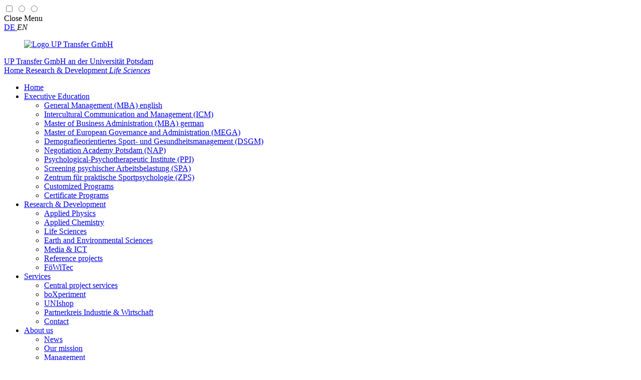

--- FILE ---
content_type: text/html; charset=utf-8
request_url: https://www.up-transfer.de/en/research-development/life-sciences/
body_size: 8493
content:
<!DOCTYPE html>
<html lang="de" prefix="og: http://ogp.me/ns#">
<head>

<meta charset="utf-8">
<!-- 
	This website is powered by TYPO3 - inspiring people to share!
	TYPO3 is a free open source Content Management Framework initially created by Kasper Skaarhoj and licensed under GNU/GPL.
	TYPO3 is copyright 1998-2025 of Kasper Skaarhoj. Extensions are copyright of their respective owners.
	Information and contribution at https://typo3.org/
-->


<link rel="icon" href="/typo3conf/ext/t3zeroseven/Resources/Public/Sites/UpTransfer/Icons/favicon.ico" type="image/vnd.microsoft.icon">

<meta http-equiv="x-ua-compatible" content="IE=edge" />
<meta name="generator" content="TYPO3 CMS" />
<meta name="viewport" content="width=device-width, initial-scale=1, minimum-scale=1, maximum-scale=1.5" />
<meta property="og:type" content="website" />
<meta property="og:site_name" content="UP Transfer GmbH" />
<meta property="og:locale" content="de_DE" />
<meta property="og:title" content="Life Sciences" />
<meta property="og:url" content="https://www.up-transfer.de/en/research-development/life-sciences/" />
<meta name="twitter:card" content="summary" />
<meta name="twitter:description" content="an der Universität Potsdam" />
<meta name="twitter:title" content="Life Sciences / UP Transfer GmbH" />
<meta name="mobile-web-app-capable" content="yes" />
<meta name="apple-mobile-web-app-title" content="UP Transfer GmbH" />
<meta name="msapplication-config" content="none" />
<meta name="google-site-verification" content="LmRjSFDZ4aY8P7AFMTPzXNC4mSiDmKpunh4fhMN9zx4" />
<meta name="distribution" content="global" />
<meta name="rating" content="general" />
<meta name="revisit-after" content="30 days" />
<meta property="og:locality" content="Potsdam" />


<link rel="stylesheet" href="/typo3temp/assets/compressed/merged-19b3e310e2338a70d76c6559997b2497-8bd9dddcfc6047020e0be997b7351ed8.css?1762828951" media="all">
<link rel="stylesheet" href="/typo3temp/assets/compressed/merged-5419da4d1b07a97c29b0453841e2eb2e-344db9b2de02bf585a47d5c07fedfabc.css?1730112123" media="screen">
<link rel="stylesheet" href="/typo3temp/assets/compressed/merged-ad6062c1d0928faf4b4d93f9a348c764-8ec29979aa7f174f152bbb4203cbb1b9.css?1762828951" media="print">



<script src="/typo3temp/assets/compressed/merged-0a19e3bb83198226ce10f9ed61783ca5-db3ff9c4748dbde2b67cf1b78041ff07.js?1730112123"></script>


<title>Life Sciences &#124; UP Transfer GmbH</title>    <script>
      let _paq = window._paq = window._paq || [];

      _paq.push(["requireConsent"]);
      _paq.push(["requireCookieConsent"]);
      _paq.push(['disableBrowserFeatureDetection']);
      _paq.push(['trackPageView']);
      _paq.push(['enableLinkTracking']);
      _paq.push(["enableCrossDomainLinking"]);
      (function() {
          let u="//stats.server-hotel-berlin.net/";
          _paq.push(['setTrackerUrl', u+'matomo.php']);
          _paq.push(['setSiteId', '70']);
          let d=document, g=d.createElement('script'), s=d.getElementsByTagName('script')[0];
          g.type='text/javascript'; g.async=true; g.src=u+'matomo.js'; s.parentNode.insertBefore(g,s);
      })();
    </script>
<link rel="canonical" href="https://www.up-transfer.de/en/research-development/life-sciences/"/>

<link rel="alternate" hreflang="de-DE" href="https://www.up-transfer.de/forschung-entwicklung/life-sciences/"/>
<link rel="alternate" hreflang="en" href="https://www.up-transfer.de/en/research-development/life-sciences/"/>
<link rel="alternate" hreflang="x-default" href="https://www.up-transfer.de/forschung-entwicklung/life-sciences/"/>
<!-- This site is optimized with the Yoast SEO for TYPO3 plugin - https://yoast.com/typo3-extensions-seo/ -->
<script type="application/ld+json">[{"@context":"https:\/\/www.schema.org","@type":"BreadcrumbList","itemListElement":[{"@type":"ListItem","position":1,"item":{"@id":"https:\/\/www.up-transfer.de\/en\/","name":"Home"}},{"@type":"ListItem","position":2,"item":{"@id":"https:\/\/www.up-transfer.de\/en\/research-development\/","name":"Research & Development"}},{"@type":"ListItem","position":3,"item":{"@id":"https:\/\/www.up-transfer.de\/en\/research-development\/life-sciences\/","name":"Life Sciences"}}]}]</script>
</head>
<body id="t3z-page-846" class="t3z-nojs t3z-page-layout-"  itemscope="" itemtype="http://schema.org/WebPage">
<input type="checkbox" name="contrastview" class="hide" id="contrastview" />
<input type="radio" name="menues" class="hide" id="openmobilemenu" />
<input type="radio" name="menues" class="hide" id="closeall" />


<div id="canvas" data-fontsize="1.0">
	<label for="closeall" class="closeall"></label>
	<header id="header">
		<div id="toolbar">
			<div class="maxwidth">
				<div id="mobilemenubutton">
					<label for="closeall" title="Close"><i class="fa fa-close"></i><span>Close</span></label>
					<label for="openmobilemenu" title="Menu"><i class="fa fa-bars"></i><span>Menu</span></label>
				</div>
				<nav id="langnav">
					

	<i class="fa fa-globe"></i><span class="devider"></span><span class="trans no"><a href="/forschung-entwicklung/life-sciences/" hreflang="de-DE" title="DE">
                                    DE
                                </a></span><span class="devider"></span><span class="trans active"><em>EN</em></span>



				</nav>

                
                

                

                
                

				<figure id="logo" itemscope="" itemtype="http://schema.org/Organization">
					
							<a itemprop="url" title="To home" href="https://www.up-transfer.de/en/">
								<img itemprop="logo" alt="Logo UP Transfer GmbH" src="https://www.up-transfer.de/typo3temp/assets/_processed_/0/b/csm_logo_5d42578373.png" width="402" height="329" />
							</a>
						
				</figure>
			</div>
		</div>
		<div class="maxwidth">
			
					<a itemprop="url" id="pagetitle" title="To home" href="https://www.up-transfer.de/en/">
						<span>UP Transfer GmbH </span>
						<span>an der Universität Potsdam</span>
					</a>
				

			

	<nav id="breadcrumb" itemscope itemtype="http://schema.org/BreadcrumbList">
		
			
			<span class="page-691" itemprop="itemListElement" itemscope itemtype="http://schema.org/ListItem">
				
	
			<a itemprop="item" href="/en/" title="UP Transfer GmbH">
		
	<span itemprop="name">Home</span>
	<meta itemprop="position" content="1" />
	</a>

			</span>
		
			
			<span class="page-890" itemprop="itemListElement" itemscope itemtype="http://schema.org/ListItem">
				
	
			<a itemprop="item" href="/en/research-development/" title="Research &amp; Development">
		
	<span itemprop="name">Research &amp; Development</span>
	<meta itemprop="position" content="2" />
	</a>

			</span>
		
			
			<em class="page-846" itemprop="itemListElement" itemscope itemtype="http://schema.org/ListItem">
				
	
			<a itemprop="item" href="/en/research-development/life-sciences/" title="Life Sciences">
		
	<span itemprop="name">Life Sciences</span>
	<meta itemprop="position" content="3" />
	</a>

			</em>
		
	</nav>




		</div>
	</header>

	<nav id="mainmenu" itemscope="" itemtype="https://schema.org/SiteNavigationElement">
		
	<ul class="maxwidth"><li class="menu-item page-691 sub subpages"><a class="no sub home" href="/en/" title="UP Transfer GmbH"><span>Home</span></a></li><li class="menu-item page-692 sub subpages"><a class="no sub" href="/en/executive-education/" title="Executive Education"><span>Executive Education</span></a><ul><li class="menu-item page-1403 sub subpages"><a class="no sub" href="/en/executive-education/general-management-mba/" title="General Management (MBA) english"><span>General Management (MBA) english</span></a></li><li class="menu-item page-1442 sub subpages"><a class="no sub" href="/en/executive-education/intercultural-communication-and-management/" title="Intercultural Communication and Management (ICM)"><span>Intercultural Communication and Management (ICM)</span></a></li><li class="menu-item page-711 sub subpages"><a class="no sub" href="/en/executive-education/master-of-business-administration-mba/" title="Master of Business Administration (MBA) german"><span>Master of Business Administration (MBA) german</span></a></li><li class="menu-item page-902 sub subpages"><a class="no sub" href="/en/executive-education/master-of-european-governance-and-administration-mega/" title="Master of European Governance and Administration (MEGA)"><span>Master of European Governance and Administration (MEGA)</span></a></li><li class="menu-item page-1024"><a class="no" href="/en/executive-education/demografieorientiertes-sport-und-gesundheitsmanagement-dsgm/" title="Demografieorientiertes Sport- und Gesundheitsmanagement (DSGM)"><span>Demografieorientiertes Sport- und Gesundheitsmanagement (DSGM)</span></a></li><li class="menu-item page-957"><a class="no" href="/en/executive-education/negotiation-academy-potsdam-nap/" title="Negotiation Academy Potsdam (NAP)"><span>Negotiation Academy Potsdam (NAP)</span></a></li><li class="menu-item page-979"><a class="no" href="/en/executive-education/psychological-psychotherapeutic-institute-ppi/" title="Psychological-Psychotherapeutic Institute (PPI)"><span>Psychological-Psychotherapeutic Institute (PPI)</span></a></li><li class="menu-item page-827"><a class="no" href="/en/executive-education/screening-psychischer-arbeitsbelastung-spa/" title="Screening psychischer Arbeitsbelastung (SPA)"><span>Screening psychischer Arbeitsbelastung (SPA)</span></a></li><li class="menu-item page-994"><a class="no" href="/en/executive-education/zentrum-fuer-praktische-sportpsychologie-zps/" title="Zentrum für praktische Sportpsychologie (ZPS)"><span>Zentrum für praktische Sportpsychologie (ZPS)</span></a></li><li class="menu-item page-936 sub subpages"><a class="no sub" href="/en/executive-education/customized-programs/" title="Customized Programs"><span>Customized Programs</span></a></li><li class="menu-item page-789 sub subpages"><a class="no sub" href="/en/executive-education/certificate-programs/" title="Certificate Programs"><span>Certificate Programs</span></a></li></ul></li><li class="menu-item page-890 act active sub subpages"><a class="act sub" href="/en/research-development/" title="Research &amp; Development"><span>Research &amp; Development</span></a><ul><li class="menu-item page-839"><a class="no" href="/en/research-development/applied-physics/" title="Applied Physics"><span>Applied Physics</span></a></li><li class="menu-item page-841 sub subpages"><a class="no sub" href="/en/research-development/applied-chemistry/" title="Applied Chemistry"><span>Applied Chemistry</span></a></li><li class="menu-item page-846 act active sub subpages"><a class="act cur sub" href="/en/research-development/life-sciences/" title="Life Sciences"><span>Life Sciences</span></a></li><li class="menu-item page-853 sub subpages"><a class="no sub" href="/en/research-development/earth-and-environmental-sciences/" title="Earth and Environmental Sciences"><span>Earth and Environmental Sciences</span></a></li><li class="menu-item page-860 sub subpages"><a class="no sub" href="/en/research-development/media-ict/" title="Media &amp; ICT"><span>Media &amp; ICT</span></a></li><li class="menu-item page-865"><a class="no" href="/en/research-development/reference-projects/" title="Reference projects"><span>Reference projects</span></a></li><li class="menu-item page-1044"><a class="no" href="/en/research-development/foewitec/" title="FöWiTec"><span>FöWiTec</span></a></li></ul></li><li class="menu-item page-694 sub subpages"><a class="no sub" href="/en/services/" title="Services"><span>Services</span></a><ul><li class="menu-item page-742"><a class="no" href="/en/services/central-project-services/" title="Central project services"><span>Central project services</span></a></li><li class="menu-item page-1041"><a class="no" href="/en/services/boxperiment/" title="boXperiment"><span>boXperiment</span></a></li><li class="menu-item page-863"><a class="no" href="http://unishop-potsdam.de/" target="_blank" title="UNIshop"><span>UNIshop</span></a></li><li class="menu-item page-864"><a class="no" href="/en/services/partnerkreis-industrie-wirtschaft/" title="Partnerkreis Industrie &amp; Wirtschaft"><span>Partnerkreis Industrie &amp; Wirtschaft</span></a></li><li class="menu-item page-985"><a class="no" href="/en/services/kontakt/" title="Contact"><span>Contact</span></a></li></ul></li><li class="menu-item page-697 sub subpages"><a class="no sub" href="/en/about-us/" title="About us"><span>About us</span></a><ul><li class="menu-item page-722"><a class="no" href="/en/about-us/news/" title="News"><span>News</span></a></li><li class="menu-item page-77"><a class="no" href="/en/about-us/our-mission/" title="Our mission"><span>Our mission</span></a></li><li class="menu-item page-745 sub subpages"><a class="no sub" href="/en/about-us/management/" title="Management"><span>Management</span></a></li><li class="menu-item page-986"><a class="no" href="/en/about-us/head-office-team/" title="Head office team"><span>Head office team</span></a></li><li class="menu-item page-1486"><a class="no" href="/en/about-us/griebnitzsee-team/" title="Griebnitzsee team"><span>Griebnitzsee team</span></a></li><li class="menu-item page-746"><a class="no" href="/en/about-us/shareholder/" title="Shareholder"><span>Shareholder</span></a></li><li class="menu-item page-889"><a class="no" href="/en/about-us/locations/" title="Locations"><span>Locations</span></a></li></ul></li></ul>

	


		
    


		
	
		<ul class="meta">
			
			
				
	<li class="menu-item page-985"><a class="no" href="/en/services/kontakt/" title="Contact"><span>Contact</span></a>

	

				</li>
			
			
				
					
	<li class="menu-item page-706"><a class="no" href="/en/legal-notice/" title="Legal notice"><span>Legal notice</span></a>

	

					</li>
				
					
	<li class="menu-item page-705"><a class="no" href="/en/privacy/" title="Privacy"><span>Privacy</span></a>

	

					</li>
				
					
	<li class="menu-item page-702"><a class="no" href="/en/terms-and-conditions/" title="Terms and Conditions"><span>Terms and Conditions</span></a>

	

					</li>
				
					
	<li class="menu-item page-700"><a class="no" href="/en/visit-us/" title="Visit us"><span>Visit us</span></a>

	

					</li>
				
					
	<li class="menu-item page-699"><a class="no" href="/en/sitemap/" title="Sitemap"><span>Sitemap</span></a>

	

					</li>
				
			
            
                <li class="menu-item">
                    <a aria-controls="cookieman-modal" data-cookieman-open="">Cookies</a>
                </li>
            
		</ul>
	


	</nav>

	
		<nav id="mobilesubmenu">
		</nav>
	

	

	
	<div id="content">
		<div class="maxwidth">
			<div class="flex-wrap">
				<main itemprop="mainContentOfPage">
					
<div id="c7014" class="ce-image"><a id="c8758"></a><div class="ce-image ce-left ce-above"><div class="ce-gallery ce-border" data-ce-columns="1" data-ce-images="1"><div class="t3z-grid ce-flex-grid ce-row"><div class="t3z-grid ce-column" data-grid="1/1"><figure class="ce-media ce-media-nocaption"><img src="/fileadmin/_processed_/0/b/csm_LifeSciences_Schenk_6ec6d939d9.jpg" width="900" height="338" alt="" /></figure></div></div></div></div></div>


<div id="c4123" class="ce-textmedia"><a id="c4124"></a><header><h1 itemprop="headline">Life Sciences</h1><h2></h2></header><div class="ce-textpic ce-right ce-intext"><div class="ce-bodytext" itemprop="text"><p>The Life Sciences department possesses unrivaled expertise in antibody research and the genotyping of plants. The main areas of research are instrumental analytics in nutritional science, the study of food allergens, the improvement of semen quality in pig breeding, and the development of biomarkers for diagnosing diseases. Another field of its research and development activities are innovative composting methods.</p></div></div></div>


<div id="c5832" class="ce-text"><a id="c8759"></a><header><h2>Our working groups</h2><h3></h3></header><p><strong><a href="https://www.up-transfer.de/en/research-development/life-sciences/experimental-nutritional-medicine/">Experimental nutritional medicine</a></strong></p><p><strong><a href="https://www.up-transfer.de/en/research-development/life-sciences/occupational-psychology/">Occupational psychology</a></strong></p><p>&nbsp;</p></div>


					
	<nav id="share">
		<div data-url="https://www.up-transfer.de/en/research-development/life-sciences/" data-lang="de" data-theme="grey" data-services="[&quot;facebook&quot;,&quot;twitter&quot;,&quot;xing&quot;]" class="shariff"></div>
	</nav>



				</main>
				<aside>
					
						<nav id="submenu" class="ce-submenu">
							
	<ul><li><em class="act cur">Life Sciences<i class="fa fa-arrow-down fa-angle-down"></i></em><ul><li class="menu-item page-851"><a class="no" href="/en/research-development/life-sciences/experimental-nutritional-medicine/" title="Experimental nutritional medicine"><span>Experimental nutritional medicine</span></a></li><li class="menu-item page-852"><a class="no" href="/en/research-development/life-sciences/occupational-psychology/" title="Occupational psychology"><span>Occupational psychology</span></a></li></ul></li></ul>

	


						</nav>
					
					
<div id="c3462" class="ce-list ce-list-news_pi1"><a id="c3463"></a><header><h3><span>News</span></h3><h4></h4></header><!-- AM Latest --><div class="news-latest-view"><a class="more" title=" 20 for 20: we're celebrating!" href="/en/news/details/20-for-20-were-celebrating/"><article class="news-type-0 topnews" ><!-- header --><header><div class="news-header-data"><time datetime="2025-09-05">
					09/05/2025
					
				</time><!-- cats --><small class="categories">
						
	
			MBA Potsdam, 
		

	
			uptransfer
		


					</small></div><h5>
				 20 for 20: we&#039;re celebrating!
			</h5></header><!-- teaser -->
		
					20 years of MBA programs at the University of Potsdam. 20 years of a success story that has set success stories in&hellip;
			
	</article></a><a class="more" title=" Matching Day of the Potsdam Universities" href="/en/news/details/matching-day-of-the-potsdam-universities/"><article class="news-type-0" ><!-- header --><header><div class="news-header-data"><time datetime="2025-06-12">
					06/12/2025
					
				</time><!-- cats --><small class="categories">
						
	
			uptransfer, 
		

	
			services
		


					</small></div><h5>
				 Matching Day of the Potsdam Universities
			</h5></header><!-- teaser -->
		
					On 18 June, the seventh Matching Day of Potsdam's universities will take place, organized by our Partnerkreis team and&hellip;
			
	</article></a><a class="more" title="New collaborations and partners strengthen the Partnerkreis Industrie und Wirtschaft" href="/en/news/details/new-collaborations-and-partners-strengthen-the-partnership-between-industry-and-business/"><article class="news-type-0" ><!-- header --><header><div class="news-header-data"><time datetime="2025-06-05">
					06/05/2025
					
				</time><!-- cats --><small class="categories">
						
	
			UP Transfer, 
		

	
			uptransfer, 
		

	
			services
		


					</small></div><h5>
				New collaborations and partners strengthen the&hellip;
			</h5></header><!-- teaser -->
		
					 New cooperation: Wirtschaftsinitiative Flughafenregion Brandenburg The&nbsp;WFB is now joining our cooperation network.&hellip;
			
	</article></a></div></div>

<div id="c3549" class="ce-gridelement ce-carousel ce-layout">
    <div class="layout-2">

    
            
                    
                            <header><h4>We connect research and practice</h4></header>
                        
                
            <div class="dynamic-content">
                
                    
<div id="c3534" class="ce-textmedia"><a id="c5818"></a><header><h3><span>Master of Business Administration - MBA</span></h3><h4></h4></header><div class="ce-textpic ce-center ce-above"><div class="ce-gallery ce-border" data-ce-columns="1" data-ce-images="1"><div class="ce-outer"><div class="ce-inner"><div class="t3z-grid ce-flex-grid ce-row"><div class="t3z-grid ce-column" data-grid="1/1"><figure class="ce-media ce-media-nocaption"><a href="/en/executive-education/master-of-business-administration-mba/"><img src="/fileadmin/_processed_/2/4/csm_MBA_Seminar_web_klein_6ae3f2d3fe.jpg" width="900" height="507" alt="" /></a></figure></div></div></div></div></div><div class="ce-bodytext" itemprop="text"><p>A part-time <a href="/en/executive-education/master-of-business-administration-mba/">MBA program</a></p></div></div></div>


                
                    
<div id="c5409" class="ce-textmedia"><a id="c5820"></a><header><h3><span>Master of European Governance and Administration (MEGA)</span></h3><h4></h4></header><div class="ce-textpic ce-left ce-above"><div class="ce-gallery" data-ce-columns="1" data-ce-images="1"><div class="t3z-grid ce-flex-grid ce-row"><div class="t3z-grid ce-column" data-grid="1/1"><figure class="ce-media ce-media-nocaption"><img src="/fileadmin/_processed_/2/1/csm_MEGA-Alumni_im_Gespraech_Foto_C._Wilhelm_2_3_c07ae963ea.jpg" width="900" height="390" alt="" /></figure></div></div></div><div class="ce-bodytext" itemprop="text"><p>A German-French qualification program for future managers of the public administration and the private sector</p><p>&nbsp;</p></div></div></div>


                
            </div>
        

    </div>
</div>




    



				</aside>
			</div>
		</div>
	</div>


	<footer id="footer">
		<div class="maxwidth">
			<div class="flex-wrap">
				<nav class="index">
					
	<ul class="maxwidth"><li class="menu-item page-692 sub subpages"><a class="no sub" href="/en/executive-education/" title="Executive Education"><span>Executive Education</span></a><ul><li class="menu-item page-1403 sub subpages"><a class="no sub" href="/en/executive-education/general-management-mba/" title="General Management (MBA) english"><span>General Management (MBA) english</span></a></li><li class="menu-item page-1442 sub subpages"><a class="no sub" href="/en/executive-education/intercultural-communication-and-management/" title="Intercultural Communication and Management (ICM)"><span>Intercultural Communication and Management (ICM)</span></a></li><li class="menu-item page-711 sub subpages"><a class="no sub" href="/en/executive-education/master-of-business-administration-mba/" title="Master of Business Administration (MBA) german"><span>Master of Business Administration (MBA) german</span></a></li><li class="menu-item page-902 sub subpages"><a class="no sub" href="/en/executive-education/master-of-european-governance-and-administration-mega/" title="Master of European Governance and Administration (MEGA)"><span>Master of European Governance and Administration (MEGA)</span></a></li><li class="menu-item page-1024"><a class="no" href="/en/executive-education/demografieorientiertes-sport-und-gesundheitsmanagement-dsgm/" title="Demografieorientiertes Sport- und Gesundheitsmanagement (DSGM)"><span>Demografieorientiertes Sport- und Gesundheitsmanagement (DSGM)</span></a></li><li class="menu-item page-957"><a class="no" href="/en/executive-education/negotiation-academy-potsdam-nap/" title="Negotiation Academy Potsdam (NAP)"><span>Negotiation Academy Potsdam (NAP)</span></a></li><li class="menu-item page-979"><a class="no" href="/en/executive-education/psychological-psychotherapeutic-institute-ppi/" title="Psychological-Psychotherapeutic Institute (PPI)"><span>Psychological-Psychotherapeutic Institute (PPI)</span></a></li><li class="menu-item page-827"><a class="no" href="/en/executive-education/screening-psychischer-arbeitsbelastung-spa/" title="Screening psychischer Arbeitsbelastung (SPA)"><span>Screening psychischer Arbeitsbelastung (SPA)</span></a></li><li class="menu-item page-994"><a class="no" href="/en/executive-education/zentrum-fuer-praktische-sportpsychologie-zps/" title="Zentrum für praktische Sportpsychologie (ZPS)"><span>Zentrum für praktische Sportpsychologie (ZPS)</span></a></li><li class="menu-item page-936 sub subpages"><a class="no sub" href="/en/executive-education/customized-programs/" title="Customized Programs"><span>Customized Programs</span></a></li><li class="menu-item page-789 sub subpages"><a class="no sub" href="/en/executive-education/certificate-programs/" title="Certificate Programs"><span>Certificate Programs</span></a></li></ul></li><li class="menu-item page-890 act active sub subpages"><a class="act sub" href="/en/research-development/" title="Research &amp; Development"><span>Research &amp; Development</span></a><ul><li class="menu-item page-839"><a class="no" href="/en/research-development/applied-physics/" title="Applied Physics"><span>Applied Physics</span></a></li><li class="menu-item page-841 sub subpages"><a class="no sub" href="/en/research-development/applied-chemistry/" title="Applied Chemistry"><span>Applied Chemistry</span></a></li><li class="menu-item page-846 act active sub subpages"><a class="act cur sub" href="/en/research-development/life-sciences/" title="Life Sciences"><span>Life Sciences</span></a></li><li class="menu-item page-853 sub subpages"><a class="no sub" href="/en/research-development/earth-and-environmental-sciences/" title="Earth and Environmental Sciences"><span>Earth and Environmental Sciences</span></a></li><li class="menu-item page-860 sub subpages"><a class="no sub" href="/en/research-development/media-ict/" title="Media &amp; ICT"><span>Media &amp; ICT</span></a></li><li class="menu-item page-865"><a class="no" href="/en/research-development/reference-projects/" title="Reference projects"><span>Reference projects</span></a></li><li class="menu-item page-1044"><a class="no" href="/en/research-development/foewitec/" title="FöWiTec"><span>FöWiTec</span></a></li></ul></li><li class="menu-item page-694 sub subpages"><a class="no sub" href="/en/services/" title="Services"><span>Services</span></a><ul><li class="menu-item page-742"><a class="no" href="/en/services/central-project-services/" title="Central project services"><span>Central project services</span></a></li><li class="menu-item page-1041"><a class="no" href="/en/services/boxperiment/" title="boXperiment"><span>boXperiment</span></a></li><li class="menu-item page-863"><a class="no" href="http://unishop-potsdam.de/" target="_blank" title="UNIshop"><span>UNIshop</span></a></li><li class="menu-item page-864"><a class="no" href="/en/services/partnerkreis-industrie-wirtschaft/" title="Partnerkreis Industrie &amp; Wirtschaft"><span>Partnerkreis Industrie &amp; Wirtschaft</span></a></li><li class="menu-item page-985"><a class="no" href="/en/services/kontakt/" title="Contact"><span>Contact</span></a></li></ul></li><li class="menu-item page-697 sub subpages"><a class="no sub" href="/en/about-us/" title="About us"><span>About us</span></a><ul><li class="menu-item page-722"><a class="no" href="/en/about-us/news/" title="News"><span>News</span></a></li><li class="menu-item page-77"><a class="no" href="/en/about-us/our-mission/" title="Our mission"><span>Our mission</span></a></li><li class="menu-item page-745 sub subpages"><a class="no sub" href="/en/about-us/management/" title="Management"><span>Management</span></a></li><li class="menu-item page-986"><a class="no" href="/en/about-us/head-office-team/" title="Head office team"><span>Head office team</span></a></li><li class="menu-item page-1486"><a class="no" href="/en/about-us/griebnitzsee-team/" title="Griebnitzsee team"><span>Griebnitzsee team</span></a></li><li class="menu-item page-746"><a class="no" href="/en/about-us/shareholder/" title="Shareholder"><span>Shareholder</span></a></li><li class="menu-item page-889"><a class="no" href="/en/about-us/locations/" title="Locations"><span>Locations</span></a></li></ul></li></ul>

	


				</nav>
				<nav class="social">
					<ul>
						<li>
							<em>Social Media</em>
							<ul>
	
		<li>
			<a href="https://de-de.facebook.com/pages/UP-Transfer-GmbH-at-the-University-of-Potsdam-Germany/100568330026065">
				<i class="fa fa-facebook"></i>
				<span>Facebook</span>
			</a>
		</li>
	
	
		<li>
			<a href="https://twitter.com/MBAPotsdam">
				<i class="fa fa-twitter"></i>
				<span>Twitter</span>
			</a>
		</li>
	
	
	
		<li>
			<a href="https://www.xing.com/companies/mbauniversit%C3%A4tpotsdam">
				<i class="fa fa-xing"></i>
				<span>Xing</span>
			</a>
		</li>
	
</ul>

						</li>
					</ul>
				</nav>
				<nav class="meta">
					
	
		<ul class="meta">
			
			
				
	<li class="menu-item page-985"><a class="no" href="/en/services/kontakt/" title="Contact"><span>Contact</span></a>

	

				</li>
			
			
				
					
	<li class="menu-item page-706"><a class="no" href="/en/legal-notice/" title="Legal notice"><span>Legal notice</span></a>

	

					</li>
				
					
	<li class="menu-item page-705"><a class="no" href="/en/privacy/" title="Privacy"><span>Privacy</span></a>

	

					</li>
				
					
	<li class="menu-item page-702"><a class="no" href="/en/terms-and-conditions/" title="Terms and Conditions"><span>Terms and Conditions</span></a>

	

					</li>
				
					
	<li class="menu-item page-700"><a class="no" href="/en/visit-us/" title="Visit us"><span>Visit us</span></a>

	

					</li>
				
					
	<li class="menu-item page-699"><a class="no" href="/en/sitemap/" title="Sitemap"><span>Sitemap</span></a>

	

					</li>
				
			
            
                <li class="menu-item">
                    <a aria-controls="cookieman-modal" data-cookieman-open="">Cookies</a>
                </li>
            
		</ul>
	


				</nav>
			</div>
		</div>
	</footer>
</div>

<div id="loading"></div>







<div id="cookieman-modal"
     data-cookieman-showonce="1"
     data-cookieman-settings="{&quot;groups&quot;:{&quot;mandatory&quot;:{&quot;preselected&quot;:true,&quot;disabled&quot;:true,&quot;trackingObjects&quot;:[&quot;CookieConsent&quot;,&quot;fe_typo_user&quot;]},&quot;statistics&quot;:{&quot;respectDnt&quot;:false,&quot;showDntMessage&quot;:false,&quot;trackingObjects&quot;:[&quot;Matomo&quot;]}},&quot;trackingObjects&quot;:{&quot;CookieConsent&quot;:{&quot;show&quot;:{&quot;CookieConsent&quot;:{&quot;duration&quot;:&quot;1&quot;,&quot;durationUnit&quot;:&quot;year&quot;,&quot;type&quot;:&quot;cookie_http+html&quot;,&quot;provider&quot;:&quot;Website www.bb-one.net&quot;}}},&quot;GoogleAnalytics&quot;:{&quot;inject&quot;:&quot;          \u003Cscript\u003E\n            (function(i,s,o,g,r,a,m){i[&#039;GoogleAnalyticsObject&#039;]=r;i[r]=i[r]||function(){\n            (i[r].q=i[r].q||[]).push(arguments)},i[r].l=1*new Date();a=s.createElement(o),\n            m=s.getElementsByTagName(o)[0];a.async=1;a.src=g;m.parentNode.insertBefore(a,m)\n            })(window,document,&#039;script&#039;,&#039;https:\/\/www.google-analytics.com\/analytics.js&#039;,&#039;ga&#039;);\n\n            ga(&#039;create&#039;, &#039;&#039;, &#039;auto&#039;);\n            ga(&#039;send&#039;, &#039;pageview&#039;);\n          \u003C\/script\u003E&quot;,&quot;show&quot;:{&quot;_ga&quot;:{&quot;duration&quot;:&quot;2&quot;,&quot;durationUnit&quot;:&quot;years&quot;,&quot;type&quot;:&quot;cookie_http+html&quot;,&quot;provider&quot;:&quot;Google&quot;},&quot;_gat&quot;:{&quot;duration&quot;:&quot;1&quot;,&quot;durationUnit&quot;:&quot;day&quot;,&quot;type&quot;:&quot;cookie_http+html&quot;,&quot;provider&quot;:&quot;Google&quot;,&quot;htmlCookieRemovalPattern&quot;:&quot;^_gat(?:_UA\\-\\d+\\-\\d+)?$&quot;},&quot;_gid&quot;:{&quot;duration&quot;:&quot;1&quot;,&quot;durationUnit&quot;:&quot;day&quot;,&quot;type&quot;:&quot;cookie_http+html&quot;,&quot;provider&quot;:&quot;Google&quot;},&quot;_ga_--container-id--&quot;:{&quot;duration&quot;:&quot;2&quot;,&quot;durationUnit&quot;:&quot;years&quot;,&quot;type&quot;:&quot;cookie_http+html&quot;,&quot;provider&quot;:&quot;Google&quot;,&quot;htmlCookieRemovalPattern&quot;:&quot;^_ga_GTM\\-\\d+$&quot;},&quot;_gac_--property-id--&quot;:{&quot;duration&quot;:&quot;3&quot;,&quot;durationUnit&quot;:&quot;months&quot;,&quot;type&quot;:&quot;cookie_http+html&quot;,&quot;provider&quot;:&quot;Google&quot;,&quot;htmlCookieRemovalPattern&quot;:&quot;^_gac_UA\\-\\d+\\-\\d+$&quot;}}},&quot;MatomoMandatory&quot;:{&quot;show&quot;:{&quot;mtm_consent_removed&quot;:{&quot;duration&quot;:&quot;30&quot;,&quot;durationUnit&quot;:&quot;years&quot;,&quot;type&quot;:&quot;cookie_http+html&quot;,&quot;provider&quot;:&quot;Matomo&quot;}}},&quot;Matomo&quot;:{&quot;inject&quot;:&quot;            \u003Cscript\u003E\n              _paq.push([&#039;setConsentGiven&#039;]);\n              _paq.push([&#039;setCookieConsentGiven&#039;]);\n              _paq.push([&#039;enableBrowserFeatureDetection&#039;]);\n            \u003C\/script\u003E&quot;,&quot;show&quot;:{&quot;_pk_id&quot;:{&quot;duration&quot;:&quot;13&quot;,&quot;durationUnit&quot;:&quot;months&quot;,&quot;type&quot;:&quot;cookie_http+html&quot;,&quot;provider&quot;:&quot;Matomo Analyse Software&quot;,&quot;htmlCookieRemovalPattern&quot;:&quot;^_pk_id\\.\\d+\\.[a-fA-F0-9]+$&quot;},&quot;_pk_ref&quot;:{&quot;duration&quot;:&quot;6&quot;,&quot;durationUnit&quot;:&quot;months&quot;,&quot;type&quot;:&quot;cookie_http+html&quot;,&quot;provider&quot;:&quot;Matomo Analyse Software&quot;,&quot;htmlCookieRemovalPattern&quot;:&quot;^_pk_ref\\.\\d+\\.[a-fA-F0-9]+$&quot;},&quot;_pk_ses&quot;:{&quot;duration&quot;:&quot;30&quot;,&quot;durationUnit&quot;:&quot;minutes&quot;,&quot;type&quot;:&quot;cookie_http+html&quot;,&quot;provider&quot;:&quot;Matomo Analyse Software&quot;,&quot;htmlCookieRemovalPattern&quot;:&quot;^_pk_ses\\.\\d+\\.[a-fA-F0-9]+$&quot;},&quot;_pk_cvar&quot;:{&quot;duration&quot;:&quot;30&quot;,&quot;durationUnit&quot;:&quot;minutes&quot;,&quot;type&quot;:&quot;cookie_http+html&quot;,&quot;provider&quot;:&quot;Matomo Analyse Software&quot;,&quot;htmlCookieRemovalPattern&quot;:&quot;^_pk_cvar\\.\\d+\\.[a-fA-F0-9]+$&quot;},&quot;_pk_hsr&quot;:{&quot;duration&quot;:&quot;30&quot;,&quot;durationUnit&quot;:&quot;minutes&quot;,&quot;type&quot;:&quot;cookie_http+html&quot;,&quot;provider&quot;:&quot;Matomo Analyse Software&quot;,&quot;htmlCookieRemovalPattern&quot;:&quot;^_pk_hsr\\.\\d+\\.[a-fA-F0-9]+$&quot;}}},&quot;fe_typo_user&quot;:{&quot;show&quot;:{&quot;fe_typo_user&quot;:{&quot;duration&quot;:&quot;1&quot;,&quot;durationUnit&quot;:&quot;session&quot;,&quot;type&quot;:&quot;cookie_http&quot;,&quot;provider&quot;:&quot;Website www.bb-one.net&quot;}}}}}"
     class="modal fade" tabindex="-1" role="dialog"
>
    
    
    <div class="modal-dialog" role="document">
        <div class="modal-content ce-maxwidth">
            <div class="modal-body">
                <h2>
                    About Cookies
                </h2>
                <p class="">
                    This website uses cookies. Those have two functions: On the one hand they are providing basic functionality for this website. On the other hand they allow us to improve our content for you by saving and analyzing anonymized user data. You can redraw your consent to using these cookies at any time. Find more information regarding cookies on our <a href="/en/privacy/"
    >Data Protection Declaration</a> and regarding us on the <a href="/en/legal-notice/"
    >Imprint</a>.
                </p>
                
                <div class="clearfix"></div>

                <div id="cookieman-settings">
                    <form data-cookieman-form
                        data-cookieman-dnt-enabled="You already opted out of user tracking via your &lt;a target=&quot;_blank&quot; rel=&quot;noopener&quot; href=&quot;https://en.wikipedia.org/wiki/Do_Not_Track&quot;&gt;browser&#039;s Do-not-track function&lt;/a&gt;. We accept that. You can affect this via your browser&#039;s settings."
                    >
                    


                        <details id="cookieman-acco-mandatory">
                            <summary>
                                <i class="fa fa-caret-down fa-angle-down"></i>
                                <h3>Mandatory</h3>
                                <label class="checked is--checked is--disabled" for="accept-mandatory"></label>
                            </summary>
                            <div>
                                <div id="cookieman-acco-mandatory-content">
                                    <header>
                                        <p class="checkbox-inline">
                                            
                                                    <label for="accept-mandatory">
                                                        <input name="mandatory" id="accept-mandatory" value="1" type="checkbox"
                                                            checked="checked"
                                                            disabled="disabled"
                                                        > Immer aktiv
                                                    </label>
                                                
                                        </p>
                                    </header>
                                    
                                    <p>
                                        These cookies are needed for a smooth operation of our website.
                                    </p>
                                    
                                    
                                        
    
    
        
            <h4 class="cookie-title">
                <span>1. </span>
                <strong>CookieConsent</strong>
            </h4>
            <dl>
                <dt>Purpose:</dt><dd>Saves your consent to using cookies.</dd>
                <dt>Lifetime:</dt><dd>1 year</dd>
                <dt>Type:</dt><dd>HTML</dd>
                <dt>Provider:</dt><dd>Website www.bb-one.net</dd>
            </dl>
            
        
    
        
            <h4 class="cookie-title">
                <span>2. </span>
                <strong>fe_typo_user</strong>
            </h4>
            <dl>
                <dt>Purpose:</dt><dd>Assigns your browser to a session on the server.</dd>
                <dt>Lifetime:</dt><dd>1 session</dd>
                <dt>Type:</dt><dd>HTTP</dd>
                <dt>Provider:</dt><dd>Website www.bb-one.net</dd>
            </dl>
            
        
    

                                    
                                </div>
                            </div>
                        </details>
                    


                        <details id="cookieman-acco-statistics">
                            <summary>
                                <i class="fa fa-caret-down fa-angle-down"></i>
                                <h3>statistics</h3>
                                <label class="checked" for="accept-statistics"></label>
                            </summary>
                            <div>
                                <div id="cookieman-acco-statistics-content">
                                    <header>
                                        <p class="checkbox-inline">
                                            
                                                    <label for="accept-statistics">
                                                        <input name="statistics" id="accept-statistics" value="1" type="checkbox"
                                                            
                                                            
                                                        > Erlauben
                                                    </label>
                                                
                                        </p>
                                    </header>
                                    
                                    <p>
                                        
                                    </p>
                                    
                                    
                                        
    
    
        
            <h4 class="cookie-title">
                <span>1. </span>
                <strong>_pk_id</strong>
            </h4>
            <dl>
                <dt>Purpose:</dt><dd>Used to store a few details about the user such as the unique visitor ID.</dd>
                <dt>Lifetime:</dt><dd>13 months</dd>
                <dt>Type:</dt><dd>HTML</dd>
                <dt>Provider:</dt><dd>Matomo Analyse Software</dd>
            </dl>
            
        
            <h4 class="cookie-title">
                <span>2. </span>
                <strong>_pk_ref</strong>
            </h4>
            <dl>
                <dt>Purpose:</dt><dd>Used to store the attribution information, the referrer initially used to visit the website.</dd>
                <dt>Lifetime:</dt><dd>6 months</dd>
                <dt>Type:</dt><dd>HTML</dd>
                <dt>Provider:</dt><dd>Matomo Analyse Software</dd>
            </dl>
            
        
            <h4 class="cookie-title">
                <span>3. </span>
                <strong>_pk_ses</strong>
            </h4>
            <dl>
                <dt>Purpose:</dt><dd>Short lived cookie used to temporarily store data for the visit.</dd>
                <dt>Lifetime:</dt><dd>30 minutes</dd>
                <dt>Type:</dt><dd>HTML</dd>
                <dt>Provider:</dt><dd>Matomo Analyse Software</dd>
            </dl>
            
        
            <h4 class="cookie-title">
                <span>4. </span>
                <strong>_pk_cvar</strong>
            </h4>
            <dl>
                <dt>Purpose:</dt><dd>Short lived cookie used to temporarily store data for the visit.</dd>
                <dt>Lifetime:</dt><dd>30 minutes</dd>
                <dt>Type:</dt><dd>HTML</dd>
                <dt>Provider:</dt><dd>Matomo Analyse Software</dd>
            </dl>
            
        
            <h4 class="cookie-title">
                <span>5. </span>
                <strong>_pk_hsr</strong>
            </h4>
            <dl>
                <dt>Purpose:</dt><dd>Short lived cookie used to temporarily store data for the visit.</dd>
                <dt>Lifetime:</dt><dd>30 minutes</dd>
                <dt>Type:</dt><dd>HTML</dd>
                <dt>Provider:</dt><dd>Matomo Analyse Software</dd>
            </dl>
            
        
    

                                    
                                </div>
                            </div>
                        </details>
                    
                    </form>
                </div>
                <div class="btn-group">
                    <button
                        data-cookieman-accept-none data-cookieman-save
                        class="button"
                    >
                        Deny all cookies
                    </button>
                    <button
                        data-cookieman-save
                        class="button"
                    >
                        Save
                    </button>
                    <button
                        data-cookieman-accept-all data-cookieman-save
                        class="button"
                    >
                        Accept all cookies
                    </button>
                </div>
                <div class="clearfix"></div>
            </div>
        </div>
    </div>

</div>

<script src="/typo3temp/assets/compressed/merged-11b4f9521340a59424853ae8927d7c87-9548bd332655c9ed23dab8020fe0ae26.js?1730112123"></script>
<script>
        (function ($) {
            $(document).ready(function () {
                var iDataUid = '3549';
                var iCountElements = $('#c'+iDataUid+' .dynamic-content > div').length;
                var iMaxItems = 1;

                $('#c'+iDataUid+' .dynamic-content').bxSlider({
                    mode: 'horizontal',
                    slideSelector: '#c'+iDataUid+' .dynamic-content > div',
                    speed: 500,
                    easing: 'ease-in-out',
                    slideMargin: 16,
                    startSlide: 0,
                    ticker: false,
                    adaptiveHeight: false,
                    adaptiveHeightSpeed: 500,
                    video: true,
                    pager: true,
                    controls: false,
                    auto: true,
                    pause: 7500,
                    autoHover: true,
                    autoDelay: 500,
                    minSlides: 1,
                    maxSlides: iMaxItems,
                    moveSlides: 1,
                })
            });
        })(jQuery);
    </script>

</body>
</html>